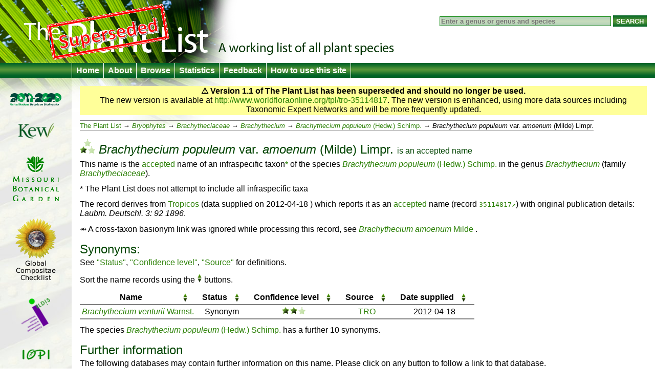

--- FILE ---
content_type: text/html;charset=UTF-8
request_url: http://plantlist.org/tpl1.1/record/tro-35114817?ref=tpl1
body_size: 4190
content:
<!DOCTYPE html>
<html lang="en">
<head>
	<meta charset="UTF-8">
	<meta http-equiv="X-UA-Compatible" content="IE=Edge"/>
	<title>Brachythecium populeum var. amoenum (Milde) Limpr. — The Plant List</title>
	<link rel="search" type="application/opensearchdescription+xml" href="/1.1/opensearch.xml" title="The Plant List" />
	<script type="text/javascript" src="/1.1/img/jquery-1.4.3.min.js"></script>
	<script type="text/javascript" src="/1.1/img/jquery.tablesorter.min.js"></script>
<!--[if lt IE 9]><script type="text/javascript" src="/1.1/img/html5.js"></script><![endif]-->
	<script type="text/javascript" src="/1.1/img/bsn.AutoSuggest_2.1.3.js"></script>
	<script type="text/javascript" src="/1.1/img/tpl.js"></script>
	
	<link rel="stylesheet" href="/1.1/img/tpl.css"/>
<!--[if lt IE 9]><link rel="stylesheet" href="/1.1/img/tpl-ie8.css"/><![endif]-->
<!--[if lt IE 8]><link rel="stylesheet" href="/1.1/img/tpl-ie7.css"/><![endif]-->
<!--[if lt IE 7]><link rel="stylesheet" href="/1.1/img/tpl-ie6.css"/><![endif]-->
</head>
<body>

<header>
	<h1><a href="/">The Plant List &mdash; A working list for all plant species</a></h1>

	<form id="headerSearchForm" action="/tpl1.1/search" method="get">
		<input id="q" name="q" placeholder="Enter a genus or genus and species" type="search" value="" size="40"/>
		<input type="submit" value="Search" />
	</form>
</header>

<nav>
	<ul>
		<li><a href="/">Home</a></li>
		<li><a href="/1.1/about/">About</a></li>
		<li><a href="/1.1/browse/">Browse</a></li>
		<li><a href="/1.1/statistics/">Statistics</a></li>
		<li><a href="/1.1/feedback/">Feedback</a></li>
		<li><a href="/1.1/help/">How to use this site</a></li>
	</ul>
</nav>

<div id="container">
	<div id="logo">
		<ul>
			<li><a href="http://www.cbd.int/2011-2020"><img src="/1.1/img/logo-2011.png" alt="2011–2020 United Nations Decade on Biodiversity"/></a></li>
			<li><a href="http://www.kew.org/"><img src="/1.1/img/logo-kew.png" alt="Royal Botanic Gardens, Kew"/></a></li>
			<li><a href="http://www.mobot.org/"><img src="/1.1/img/logo-missouri.png" alt="Missouri Botanical Garden"/></a></li>
			<li><a href="http://www.compositae.org/checklist/"><img src="/1.1/img/logo-tica.png" alt="International Compositae Alliance"/></a></li>
			<li><a href="http://www.ildis.org/"><img src="/1.1/img/logo-ildis.png" alt="ILDIS"/></a></li>
			<li><a href="http://plantnet.rbgsyd.nsw.gov.au/iopi/iopihome.htm"><img src="/1.1/img/logo-iopi.png" alt="IOPI"/></a></li>
			<li><a href="http://www.nybg.org/"><img src="/1.1/img/logo-nybg.png" alt="New York Botanic Garden"/></a></li>
			<li><a href="http://www.ipni.org/"><img src="/1.1/img/logo-ipni.png" alt="International Plant Names Index"/></a></li>
			<li><a href="http://www.cbd.int/"><img src="/1.1/img/logo-cbd.png" alt="Convention on Biological Diversity"/></a></li>
			<li><a href="http://www.rbge.org.uk/"><img src="/1.1/img/logo-rbge.png" alt="Royal Botanic Garden Edinburgh"/></a></li>
			<li><a href="http://www.sanbi.org/"><img src="/1.1/img/logo-sanbi.png" alt="South African National Biodiversity Institute"/></a></li>
			<li><a href="http://www.ville-ge.ch/cjb/"><img src="/1.1/img/logo-cjb.png" alt="Les conservatoire et jardin botaniques de la Ville de Genève"/></a></li>
		</ul>
	</div>

	<div id="columns">








<section id="warnVersion">
    <p><strong>&#9888; Version 1.1 of The Plant List has been superseded and should no longer be used.</strong></p>
    <p>The new version is available at <a href="http://www.worldfloraonline.org/tpl/tro-35114817">http://www.worldfloraonline.org/tpl/tro-35114817</a>. The new version is enhanced, using more data sources including Taxonomic Expert Networks and will be more frequently updated.</p>
</section>


<ul class="bread">
    <li><a href="/1.1/browse/">The Plant List</a>
        
            <ul>
                <li><a href="/1.1/browse/B/"><i class="majorgroup">Bryophytes</i></a>
                    <ul>
                        <li><a href="/1.1/browse/B/Brachytheciaceae/"><i class="family">Brachytheciaceae</i></a>
                            <ul>
                                <li><a href="/1.1/browse/B/Brachytheciaceae/Brachythecium/"><i
                                        class="genus">Brachythecium</i></a>
                                    
                                        <ul>
                                            <li><a href="tro-35114814">
                                                <span class="name"><i class="genus">Brachythecium</i> <i class="species">populeum</i> <span class="authorship">(Hedw.) Schimp.</span></span>
                                            </a>
                                                <ul>
                                                    <li>
                                                        <span class="name"><i class="genus">Brachythecium</i> <i class="species">populeum</i> <span class="infraspr">var.</span> <i class="infraspe">amoenum</i> <span class="authorship">(Milde) Limpr.</span></span>
                                                    </li>
                                                </ul>
                                            </li>
                                        </ul>
                                    
                                    
                                </li>
                            </ul>
                        </li>
                    </ul>
                </li>
            </ul>
        </li>
</ul>

<section>

    

    <h1>
        <span class="C-L"><img src="/1.1/img/bL.png"
                                                   alt="L"/></span>
        <span class="name"><i class="genus">Brachythecium</i> <i class="species">populeum</i> <span class="infraspr">var.</span> <i class="infraspe">amoenum</i> <span class="authorship">(Milde) Limpr.</span></span>
        <span class="subtitle">is an <a href="/1.1/about/#accepted">accepted</a> name
</span>
    </h1>

    <p>
        This name is the <a href="/1.1/about/#accepted">accepted</a> name of an infraspecific taxon<a href="#incompleteInfraspecific">*</a> of the species <a href="tro-35114814">
        <span class="name"><i class="genus">Brachythecium</i> <i class="species">populeum</i> <span class="authorship">(Hedw.) Schimp.</span></span>
    </a> in the genus <a href="/1.1/browse/B/Brachytheciaceae/Brachythecium/"><i
            class="genus">Brachythecium</i></a>
        (family <a href="/1.1/browse/B/Brachytheciaceae/"><i class="family">Brachytheciaceae</i></a>).
    </p>

        <p id="incompleteInfraspecific">* The Plant List does not attempt to
            include all infraspecific taxa</p>

    
    
    
    
    <p>The record derives from <a href="/1.1/about/#tropicos">Tropicos</a>
        (data supplied on
            <time>2012-04-18</time>
            )
        which reports it as an <a
                href="/1.1/about/#accepted">accepted</a> name (record <code><a rel="external"
                                                          href="http://www.tropicos.org/Name/35114817">35114817</a></code>) with original publication details: <cite>Laubm. Deutschl. 3: 92 1896</cite>.
    </p>

    
    <p id="removedBasionym">&#x2947; A cross-taxon basionym link was ignored while processing this record,
        see <a href="/tpl1.1/record/tro-35114316">
            <span class="name"><i class="genus">Brachythecium</i> <i class="species">amoenum</i> <span class="authorship">Milde</span></span>
        </a>.
        
    </p>
    
    
    

    
        <h2>Synonyms:</h2>
        
            
            <p id="tablehelp">See <a href="/1.1/about/#status">"Status"</a>, <a href="/1.1/about/#confidence">"Confidence level"</a>, <a href="/1.1/about/#collaborators">"Source"</a> for definitions.</p>

<table class="names synonyms" id="tbl-synonyms">
<thead>
	<tr>
		<th>Name</th>
		<th>Status</th>
		<th>Confi&shy;dence level</th>
		<th>Source</th>
		<th>Date supplied</th>
	</tr>
</thead>
<tbody>




	<tr id="Brachythecium-V">

		<td class="name Synonym"><a href='/tpl1.1/record/tro-35115241'><span class="name"><i class="genus">Brachythecium</i> <i class="species">venturii</i> <span class="authorship">Warnst.</span></span></a></td>
		<td>Synonym</td>
		<td class="C-M"><img src="/1.1/img/M.png" alt="M"/></td>
		<td class="source"><a href="/1.1/about/#tropicos">TRO</a></td>
		<td class="dateExported"><time>2012-04-18</time></td>
	</tr>

</tbody>
</table>

<script type="text/javascript">tplTableInit("tbl-synonyms");</script>

        
        
        
            <p>The species <a href="tro-35114814">
                <span class="name"><i class="genus">Brachythecium</i> <i class="species">populeum</i> <span class="authorship">(Hedw.) Schimp.</span></span>
            </a> has a further 10 synonyms.</p>
        
    

    

</section>


    <section class="hidePrint">
        <h2>Further information</h2>

        <p>The following databases may contain further information on this name. Please click on any button to follow a
            link to that database.</p>

        <ul id="furtherInformation">
            <li class="checklist"><a rel="external"
                                     href="http://apps.kew.org/wcsp/qsearch.do?plantName=Brachythecium+populeum"><img
                    src="/1.1/img/fi-kew.png" alt="Kew"/><span>World Checklist of Selected Plant Families</span></a>
            </li>
            <li class="checklist"><a rel="external"
                                     href="http://www.tropicos.org/Name/35114817"><img
                    src="/1.1/img/fi-tropicos.png" alt=""/><span>Tropicos</span></a></li>
            <li class="checklist"><a rel="external"
                                     href="http://www.catalogueoflife.org/annual-checklist/2010/search/all/key/Brachythecium+populeum"><img
                    src="/1.1/img/fi-col.png" alt="Species 2000 ITIS"/><span>Catalogue of Life</span></a></li>
            <li class="checklist"><a rel="external"
                                     href="http://www.ville-ge.ch/musinfo/bd/cjb/africa/resultat.php?efNom=Brachythecium+populeum&amp;efFamille=&amp;projet%5B%5D=FSA&amp;projet%5B%5D=FTA&amp;projet%5B%5D=FNA&amp;projet%5B%5D=BDM&amp;langue=en&amp;pbRecherche=Rechercher"><img
                    src="/1.1/img/fi-apd.png" alt="APD"/><span>African Plant Database</span></a></li>
            <!--
		<li class="checklist"><a rel="external" href="http://floradobrasil.jbrj.gov.br/"><img src="/1.1/img/fi-bfo.png" alt="BFO"/><span>Brazilian Flora Online</span></a></li>
		<li class="checklist"><a rel="external" href="http://floradobrasil.jbrj.gov.br"><img src="/1.1/img/fi-bfo.png" alt="BFO"/><span>Brazilian Flora Online</span></a></li>
		-->
            <li class="checklist"><a
                    rel="external" href="http://floradobrasil.jbrj.gov.br/reflora/listaBrasil/ConsultaPublicaUC/BemVindoConsultaPublicaConsultar.do?invalidatePageControlCounter=16&amp;idsFilhosAlgas=%5B2%5D&amp;idsFilhosFungos=%5B1%2C10%2C11%5D&amp;lingua=en&amp;grupo=5&amp;familia=null&amp;genero=&amp;especie=&amp;autor=&amp;nomeVernaculo=&amp;nomeCompleto=Brachythecium+populeum+var.+amoenum&amp;formaVida=null&amp;substrato=null&amp;ocorrencia=OCORRE&amp;regiao=QUALQUER&amp;estado=QUALQUER&amp;domFitogeograficos=QUALQUER&amp;bacia=QUALQUER&amp;endemismo=TODOS&amp;origem=TODOS&amp;vegetacao=TODOS&amp;mostrarAte=SUBESP_VAR&amp;opcoesBusca=TODOS_OS_NOMES"><img src="/1.1/img/fi-bfo.png" alt="BFO"/><span>Brazilian Flora Online</span></a>
            </li>

            <li class="specimens"><a rel="external"
                                     href="http://data.gbif.org/search/taxa/Brachythecium+populeum"><img
                    src="/1.1/img/fi-gbif.png" alt="GBIF"/><span>Global Biodiversity Information Facility</span></a>
            </li>
            <li class="specimens"><a rel="external"
                                     href="http://sweetgum.nybg.org/vh/specimen_list.php?Where=DetFiledAsTaxonLocal+CONTAINS+'Brachythecium+populeum'"><img
                    src="/1.1/img/fi-nybg.png" alt=""/><span>The New York Botanical Garden Virtual Herbarium</span></a>
            </li>
            <li class="specimens"><a rel="external"
                                     href="http://plants.jstor.org/search?genus=Brachythecium&amp;species=populeum"><img
                    src="/1.1/img/fi-jstor.png" alt=""/><span>JSTOR Plant Science</span></a></li>
            <li class="specimens"><a rel="external"
                                     href="http://apps.kew.org/herbcat/getHomePageResults.do?homePageSearchText=Brachythecium+populeum"><img
                    src="/1.1/img/fi-kew.png" alt="Kew"/><span>Herbarium Catalogue <small>Royal Botanic Gardens, Kew</small></span></a>
            </li>

            <li class="molecular"><a rel="external"
                                     href="http://www.ncbi.nlm.nih.gov/gquery/?term=Brachythecium+populeum"><img
                    src="/1.1/img/fi-genbank.png" alt=""/><span>National Center for Biotechnology Information</span></a>
            </li>
            <li class="molecular"><a rel="external"
                                     href="http://www.ncbi.nlm.nih.gov/sites/entrez?db=nuccore&amp;term=Brachythecium+populeum"><img
                    src="/1.1/img/fi-genbank.png" alt=""/><span>GenBank &mdash; Nucleotide <small>Alphabet of Life</small></span></a>
            </li>

            <li><a rel="external" href="http://www.eol.org/search?q=Brachythecium+populeum"><img
                    src="/1.1/img/fi-eol.png" alt="eol"/><span>Encyclopedia of Life</span></a></li>
            <li><a rel="external"
                   href="http://epic.kew.org/searchepic/summaryquery.do?searchAll=true&amp;scientificName=Brachythecium+populeum"><img
                    src="/1.1/img/fi-kew.png" alt=""/><span>Royal Botanic Gardens, Kew <small>Plant information portal</small></span></a>
            </li>
            <li><a rel="external" href="http://www.biodiversitylibrary.org/name/Brachythecium_populeum"><img
                    src="/1.1/img/fi-bhl.png" alt=""/><span>Biodiversity Heritage Library</span></a></li>
            <li><a rel="external"
                   href="http://species.wikimedia.org/w/index.php?title=Special%3ASearch&amp;search=Brachythecium+populeum"><img
                    src="/1.1/img/fi-wikispecies.png" alt=""/><span>Wikispecies</span></a></li>
                
            <li><a rel="external" href="http://images.google.com/images?q=%22Brachythecium+populeum%22"><img
                    src="/1.1/img/fi-google.png" alt=""/><span>Google Images</span></a></li>
        </ul>

        <p class="clear"><strong>To return to <cite>The Plant List</cite>:</strong> please use your browser's back
            button to return to this page.</p>

    </section>



    <section id="oldVersion">
        <h2>Earlier versions</h2>

        

        

            
                <p>This name was in version 1 of The Plant List, record <a
                        href="/tpl/record/tro-35114817?ref=tpl2">tro-35114817</a>, and has not been changed.</p>
            

            
        
    </section>


	</div>
</div>

<footer>
	<p>
		&copy; The Plant List 2013 &mdash;
		<a rel="license" href="/1.1/terms/">Terms and Conditions</a> &mdash;
		<a href="/1.1/cite/">How to Cite</a>
	</p>
</footer>

<script type="text/javascript" src="http://include.reinvigorate.net/re_.js"></script>
<script type="text/javascript">
try {
	reinvigorate.track("qqd10-7tcw301jmk");
} catch(err) {}
</script>

</body>
</html>

